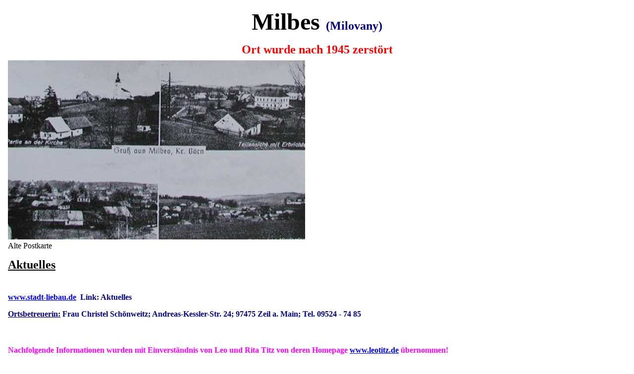

--- FILE ---
content_type: text/html
request_url: http://xn--brner-lndchen-bfbg.de/Milbes.htm
body_size: 11230
content:
<html>

<head>
<meta http-equiv="Content-Type" content="text/html; charset=windows-1252">
<meta http-equiv="Content-Language" content="de">
<title>Bärner Ländchen</title>
</head>

<body>

<div align="CENTER">
  <table border="0" cellpadding="0" cellspacing="8" width="100%">
    <tr>
      <td align="right" valign="top" width="100%">
        <p align="center"><b><font size="7">Milbes </font><font color="#000080" size="5">(Milovany)</font></b></p>
        <p align="center"><b><font size="5" color="#FF0000">Ort wurde nach 1945
        zerstört</font></b></p>
      </td>
      <center>
      </tr>
      <tr>
        <td valign="top" width="100%"><img border="0" src="milovan1.jpg" width="600" height="362"><font size="3"><br>
          Alte Postkarte
          </font>
          <p><b><font size="5"><u>Aktuelles</u><br>
          &nbsp;</font></b></p>
          <p><font color="#000080"><b><a href="http://www.stadt-liebau.de">
          www.stadt-liebau.de</a>&nbsp; Link: Aktuelles</b></font></p>
          <p><b><font color="#000080" size="3"><u>Ortsbetreuerin:</u> Frau 
          Christel Schönweitz; Andreas-Kessler-Str. 24; 97475 Zeil a. Main; Tel. 
          09524 - 74 85 </font></b></p>
          <p>&nbsp;</p>
          <h4><font color="#FF00FF">Nachfolgende Informationen wurden mit
          Einverständnis von Leo und Rita Titz von deren Homepage <a href="http://www.leotitz.de">www.leotitz.de</a>
          übernommen!</font></h4>
          <h2><font color="#000080"><b>Milbes um ca. 1920</b></font></h2>
          <p class="MsoBodyTextIndent" align="center"><b>Einwohner gesamt 467,
          davon Deutsch
          467</b></p>
          <p class="MsoBodyTextIndent" align="center">&nbsp;</p>
          <p class="MsoBodyTextIndent"><b>Postamt</b> Cermna na Mor., <b>Telegrafenstelle</b>
          Podstat,</p>
          <p class="MsoBodyTextIndent">&nbsp;</p>
          <p align="left" class="MsoBodyTextIndent" style="TEXT-ALIGN: left"><b>Haltestelle</b>
          Schmeil&nbsp; u. Olmütz, Stadionsamt&nbsp; Domstadtl oder
          Mär.Weißkirchen.</p>
          <p align="left" class="MsoBodyTextIndent" style="TEXT-ALIGN: left"><b>Gemeindebesitz:</b> 3
          Häuser, Felder 41 ha 90 a, Wald 3 ha 83 a - Gemeindeschulden Kc&nbsp;<b>&nbsp;&nbsp;&nbsp;&nbsp;&nbsp;&nbsp;&nbsp;&nbsp;&nbsp;&nbsp;&nbsp;&nbsp;&nbsp;
          </b>20.268,37 - Gemeindezuschlag 137 %, Abgaben: Bier- u.
          Brandweinauflage 30 %,&nbsp; v.
          Unterhaltungen 5 % = Kc 406.-.</p>
          <p align="left" class="MsoBodyTextIndent" style="TEXT-ALIGN: left"><b>Bürgermeister:</b>
          Alka Stefan, Grundbesitzer - Stellv. Tropper Adolf - (Konst.
          30.9.1923) -&nbsp;&nbsp;&nbsp;&nbsp;&nbsp;&nbsp;&nbsp;Gemeindediener Stix Rudolf.</p>
          <p align="left" class="MsoBodyTextIndent" style="TEXT-ALIGN: left"><b>Pfarramt: </b>Absolon
          Josef, Pfarrer - Jilke Hubert Organist - König Josef Kirchendiener.</p>
          <p align="left" class="MsoBodyTextIndent" style="TEXT-ALIGN: left"><b>Ortschulrat:</b>
          Obmann Heitel Franz Landwirt.</p>
          <p align="left" class="MsoBodyTextIndent" style="TEXT-ALIGN: left"><b>Volksschule II Kl.: </b>Leiter
          Zirps Otto- L.: Baier Ludwig Landwirt - Rösner Rosa&nbsp;&nbsp;&nbsp;&nbsp;&nbsp;&nbsp;&nbsp;&nbsp;&nbsp;&nbsp;&nbsp;&nbsp;&nbsp;
          Hanarbeitsl. -&nbsp;&nbsp; Schuld. Alka Anna.</p>
          <p align="left" class="MsoBodyTextIndent" style="TEXT-ALIGN: left"><b>Geburtsassistentin:</b>
          Wagner Marie.</p>
          <p align="left" class="MsoBodyTextIndent" style="TEXT-ALIGN: left"><b>Gendarmariestadion:</b>
          Komandant Scholz Adolf, Unterleutnant - Wachmeister: Petsch&nbsp;Emil -&nbsp; Krefnik Johann.</p>
          <p align="left" class="MsoBodyTextIndent" style="TEXT-ALIGN: left"><b>Grossgrundbesitz:</b>
          Revier: Bes. Desdours Walderode, Bodenstadt - Förster Krause Hubert.</p>
          <p align="left" class="MsoBodyTextIndent" style="TEXT-ALIGN: left"><b>Grundbesitzer:</b>
          Alka Johann - Alka Stefan - Grohmann Franz - Halbgebauer Franz - Halbgebauer Stefan - Heger Franz - Heger Stefan - Heitel Franz - Jahn
          Johann - Jasniker Wendelin - Jordan Johann - Klein Aloisia - König Amalia - König
          Marie -&nbsp;Kunerth Joohann Nr.11 - Kunerth Johann
          Nr.45 - Losert Ferdinand - Mader Josef -
          Gemeinde Milbes - Mück Albertine - Mück Johann - Mück Josef -
          Neumann Josef&nbsp;- Pommer Aloisia - Röder Alois - Röder Anna - Schaffars Anna - Schenk
          Richard - Schmidt Johann - Schönweitz Josef -
          Schubert Johann - Schwach Adolf - Stix&nbsp;Josef -&nbsp; Titz Richard - Tropper Adolf - Tropper Ernst - Tropper
          Franz Nr.48 -&nbsp;Tropper Franz Nr.40 - Tropper Johann.</p>
          <p align="left" class="MsoBodyTextIndent" style="TEXT-ALIGN: left"><b>Spar- u.
          Darlehenskasse r.G.m.unb.H.:</b> Vorstand Obm. Schwach Adolf -
          Obmstellv.&nbsp;Alkas Stefan beide Wirtschaftsbes. - Mitgl.: Schubert Johann
          Grundbesitzer-&nbsp;Absolon Josef&nbsp; Pf. alle Milbes - Schwarz Engelbert Landw.
          Siegertsau - Zeichnet&nbsp;Obm. oder Obm.stellv. und 1 Mitglied - Anteile Kc 20. --.
          Kontribuzionsfond d. Gutes Bodenstadt: Schenk Richard Verwalter.</p>
          <p align="left" class="MsoBodyTextIndent" style="TEXT-ALIGN: left"><b>Gasthäuser:</b>
          Heger Franz (a. Traf.) - Losert Josef.</p>
          <p align="left" class="MsoBodyTextIndent" style="TEXT-ALIGN: left"><b>Gemischwarenhandlung:</b>
          Olbort Marie (a. Brantweinausschank u. Traf.) - Schmidt Joh..</p>
          <p align="left" class="MsoBodyTextIndent" style="TEXT-ALIGN: left"><b>Lohnfuhrwerk:</b>
          Titz Richard.</p>
          <p align="left" class="MsoBodyTextIndent" style="TEXT-ALIGN: left"><b>Müller: </b>Halbgebauer
          Stefan - Mück Josef (a. Brettsäge).</p>
          <p align="left" class="MsoBodyTextIndent" style="TEXT-ALIGN: left"><b>Schlosser:</b> Rudolf
          Franz.</p>
          <p align="left" class="MsoBodyTextIndent" style="TEXT-ALIGN: left"><b>Schmied:</b> Kunert
          Alois.</p>
          <p align="left" class="MsoBodyTextIndent" style="TEXT-ALIGN: left"><b>Schumacher:</b>
          Nissner Wilhelm - Wagner Josef .</p>
          <p align="left" class="MsoBodyTextIndent" style="TEXT-ALIGN: left"><b>Tischler:</b>
          Schindler Ferdinand.</p>
          <p align="left" class="MsoBodyTextIndent" style="TEXT-ALIGN: left"><b>Wagner:</b> Stix
          Josef.</p>
          <p class="MsoBodyTextIndent2"><b>Vereine u. polt.Org: </b>Freiw.
          Feuerwehr - St.Teresienverein - Ortsgr. d. deut. Kulturverband -&nbsp;&nbsp;&nbsp;&nbsp;&nbsp;
          Ortsgruppe d. Bund der Landwirte - Ortsgr. d. Bundes d. Deut. Nordmährens.</p>
          <p class="MsoBodyTextIndent2">&nbsp;</p>
        <p align="left"><b><font size="4">Ortsbetreuer:</font></b>    Bruno
        Olbort<br>
        Kontaktaufnahme über Email:&nbsp;
        <p align="left"><a href="mailto:baerner-laendchen@web.de">baerner-laendchen@web.de</a>
        oder <a href="mailto:Bärner-Ländchen@web.de">stadt-liebau@web.de</a>
        <p align="left">&nbsp;
        <p align="center"><span style="LAYOUT-GRID-MODE: both"><b><font color="#0000ff" size="5">Milovany
        / Milbes</font></b></span></p>
        <p class="MsoNormal">Obec se rozprostírala na náhorní plošin&#283;<span style="mso-spacerun: yes">&nbsp;
        </span>530 m n. m., podél a na soutoku dvou pot&#367;&#269;k&#367;, v&#283;tší
        z&nbsp;nich se jmenoval Molkenbach (Milovanský potok). Prochází zde
        silnice Potštát – M&#283;sto Libavá, která v&nbsp;míst&#283; obce
        odbo&#269;uje do &#268;ermné. Uvedená silnice m&#283;la význam po&#269;átkem
        19.století, pozd&#283;ji s&nbsp;rozvojem železnic její význam
        poklesl, ale ve 30. letech<span style="mso-spacerun: yes">&nbsp; </span>20.stol.
        byla za&#345;azena jako státní silnice. Stav této<span style="mso-spacerun: yes">&nbsp;
        </span>komunikace je dnes na úrovni polních a lesních cest, místy je
        asfltována. Vznik Milovan je datován kolem roku 1300, první písemná
        zmínka pochází z&nbsp;roku 1394, kdy náležely k&nbsp;potštátskému
        panství. Podle &#367;daj&#367; retrifika&#269;ní komise z&nbsp;roku
        1756 byly dv&#283; t&#345;etiny zdejší p&#367;dy vhodné k&nbsp;p&#283;stování
        lnu a zbylá t&#345;etina neschopna osetí. K&nbsp;obci pat&#345;ily
        samoty Franzeshof (myslivna, lesní revír potštátského velkostatku)
        a mlýn Hofermühle (Dvorecký mlýn) na Plazském potoce . Za první
        republiky zde byla &#269;etnická stanice, 2 záložny (Raiffeisenka a
        Kontribu&#269;ní fond), 2 hostince a nap&#345;. také divadelní
        spolek.
        První zmínky o škole pochází z&nbsp;roku 1779, kdy zde docházely i
        d&#283;ti z&nbsp;blízkých Zigartic, nová budova školy byla postavena
        roku 1890. Kostel sv. Kate&#345;iny s&nbsp;katolickou farou písemn&#283;
        uvád&#283;ný&nbsp;r. 1406, stál na kopci uprost&#345;ed h&#345;bitova,
        p&#367;vodn&#283; byl d&#345;ev&#283;ný a znovu vystav&#283;n byl roku
        1730. Dnes neexistuje. V&nbsp;roce 1910 m&#283;la obec 516 obyvatel, v&nbsp;roce
        1930 zde stálo 77 dom&#367; a žilo 424 obyvatel (&#269;s. 5). Obec
        byla zni&#269;ena po vzniku vojenského prostoru.</p>
        <table border="0" cellPadding="0" cellSpacing="0" width="100%">
          <tbody>
            <tr>
              <td width="100%">
                <p align="center"><img border="0" src="milovany.jpg" width="400" height="275"></p>
              </td>
            </tr>
            <tr>
              <td width="100%">
                <p align="center"><b>h&#345;bitov u kostela</b></p>
              </td>
            </tr>
          </tbody>
        </table>
        <p align="center">&nbsp;</p>
        <table border="0" cellPadding="0" cellSpacing="0" width="100%">
          <tbody>
            <tr>
              <td width="100%">
                <p align="center"><img border="0" src="milovan1.jpg" width="600" height="362"></p>
              </td>
            </tr>
            <tr>
              <td width="100%">
                <p align="center"><b>pozdrav z Milovan</b></p>
              </td>
            </tr>
          </tbody>
        </table>
        <p align="center">&nbsp;</p>
        <table border="0" cellPadding="0" cellSpacing="0" width="100%">
          <tbody>
            <tr>
              <td width="100%">
                <p align="center"><img border="0" src="milovan2.jpg" width="400" height="273"></p>
              </td>
            </tr>
            <tr>
              <td width="100%">
                <p align="center"><b>silnice do Libavé</b></p>
              </td>
            </tr>
          </tbody>
        </table>
        <p align="left">&nbsp;
        <p align="left">&nbsp;</td>
        </center>
    </tr>
  </table>
</div>

</body>

</html>